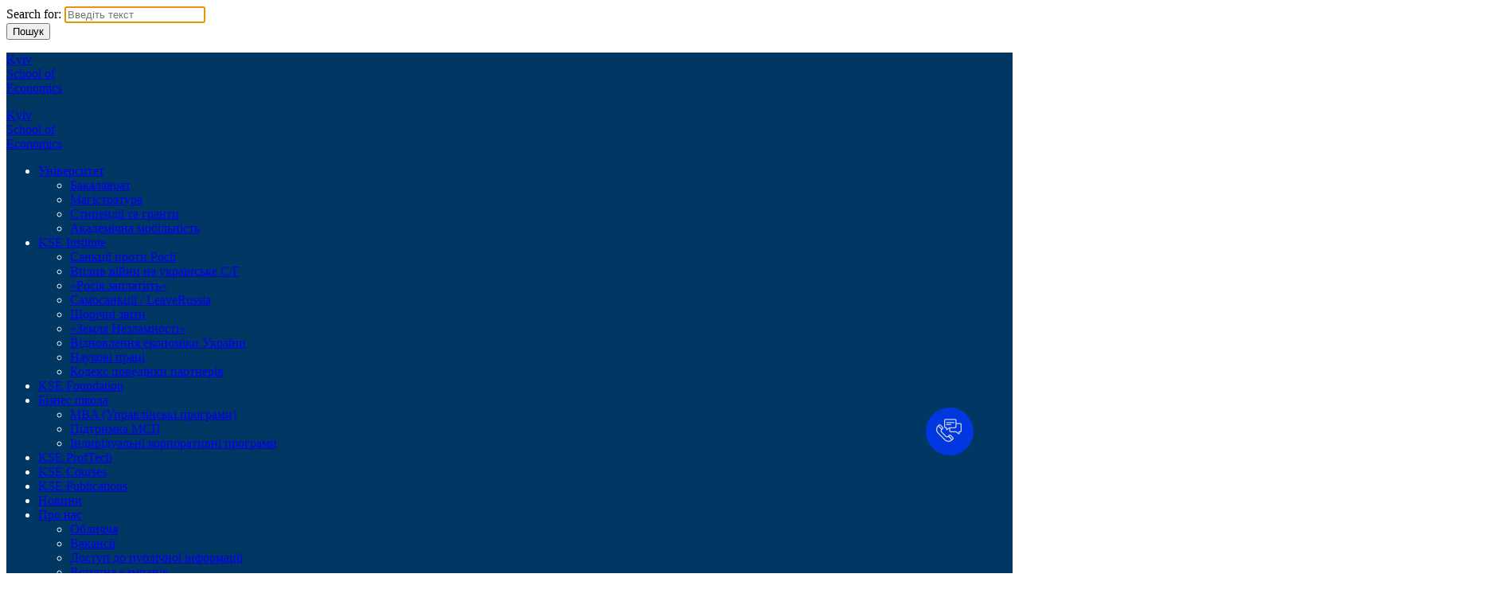

--- FILE ---
content_type: text/html; charset=UTF-8
request_url: https://kse.ua/ua/community/stories/kyiv-school-of-economics/
body_size: 15914
content:
<!DOCTYPE html>
<html lang="uk_UA">
<head>
    <!-- Google Tag Manager -->
    <script>(function(w,d,s,l,i){w[l]=w[l]||[];w[l].push({'gtm.start':
                new Date().getTime(),event:'gtm.js'});var f=d.getElementsByTagName(s)[0],
            j=d.createElement(s),dl=l!='dataLayer'?'&l='+l:'';j.async=true;j.src=
            'https://www.googletagmanager.com/gtm.js?id='+i+dl;f.parentNode.insertBefore(j,f);
        })(window,document,'script','dataLayer','GTM-56JDG32');</script>
    <!-- End Google Tag Manager -->
    <meta charset="UTF-8">
    <meta http-equiv="X-UA-Compatible" content="ie=">
    <meta name="viewport" content="width=device-width, initial-scale=1, minimum-scale=1">
    <link rel="apple-touch-icon" sizes="57x57" href="https://kse.ua/wp-content/themes/kse_theme/assets/build/img/favicon/apple-icon-57x57.png?v=3.2">
    <link rel="apple-touch-icon" sizes="60x60" href="https://kse.ua/wp-content/themes/kse_theme/assets/build/img/favicon/apple-icon-60x60.png?v=3.2">
    <link rel="apple-touch-icon" sizes="72x72" href="https://kse.ua/wp-content/themes/kse_theme/assets/build/img/favicon/apple-icon-72x72.png?v=3.2">
    <link rel="apple-touch-icon" sizes="76x76" href="https://kse.ua/wp-content/themes/kse_theme/assets/build/img/favicon/apple-icon-76x76.png?v=3.2">
    <link rel="apple-touch-icon" sizes="114x114" href="https://kse.ua/wp-content/themes/kse_theme/assets/build/img/favicon/apple-icon-114x114.png?v=3.2">
    <link rel="apple-touch-icon" sizes="120x120" href="https://kse.ua/wp-content/themes/kse_theme/assets/build/img/favicon/apple-icon-120x120.png?v=3.2">
    <link rel="apple-touch-icon" sizes="144x144" href="https://kse.ua/wp-content/themes/kse_theme/assets/build/img/favicon/apple-icon-144x144.png?v=3.2">
    <link rel="apple-touch-icon" sizes="152x152" href="https://kse.ua/wp-content/themes/kse_theme/assets/build/img/favicon/apple-icon-152x152.png?v=3.2">
    <link rel="apple-touch-icon" sizes="180x180" href="https://kse.ua/wp-content/themes/kse_theme/assets/build/img/favicon/apple-icon-180x180.png?v=3.2">
    <link rel="icon" type="image/png" sizes="192x192"  href="https://kse.ua/wp-content/themes/kse_theme/assets/build/img/favicon/android-icon-192x192.png?v=3.2">
    <link rel="icon" type="image/png" sizes="32x32" href="https://kse.ua/wp-content/themes/kse_theme/assets/build/img/favicon/favicon-32x32.png?v=3.2">
    <link rel="icon" type="image/png" sizes="96x96" href="https://kse.ua/wp-content/themes/kse_theme/assets/build/img/favicon/favicon-96x96.png?v=3.2">
    <link rel="icon" type="image/png" sizes="16x16" href="https://kse.ua/wp-content/themes/kse_theme/assets/build/img/favicon/favicon-16x16.png?v=3.2">
    <link rel="manifest" href="https://kse.ua/wp-content/themes/kse_theme/assets/build/img/favicon/manifest.json">
    <meta name="msapplication-TileColor" content="#ffffff">
    <meta name="msapplication-TileImage" content="/ms-icon-144x144.png">
    <meta name="theme-color" content="#ffffff">
    <meta name="theme-color" content="#000">
    <link rel="shortcut icon" href="/favicon.ico?v=3.1" type="image/x-icon">
    <link rel="icon" href="/favicon.ico?v=3.1" type="image/x-icon">
    <link rel='stylesheet' href='https://kse.ua/wp-content/themes/kse_theme/assets/build/css/style.css?ver=1768928436' type='text/css' media='all' />


    <meta name='robots' content='index, follow, max-image-preview:large, max-snippet:-1, max-video-preview:-1' />
<link rel="alternate" hreflang="en" href="https://kse.ua/community/stories/kyiv-school-of-economics/" />
<link rel="alternate" hreflang="uk" href="https://kse.ua/ua/community/stories/kyiv-school-of-economics/" />

	<!-- This site is optimized with the Yoast SEO plugin v23.6 - https://yoast.com/wordpress/plugins/seo/ -->
	<title>Київська школа економіки. Про нас - Kyiv School of Economics</title>
	<link rel="canonical" href="https://kse.ua/ua/community/stories/kyiv-school-of-economics/" />
	<meta property="og:locale" content="uk_UA" />
	<meta property="og:type" content="article" />
	<meta property="og:title" content="Київська школа економіки. Про нас - Kyiv School of Economics" />
	<meta property="og:url" content="https://kse.ua/ua/community/stories/kyiv-school-of-economics/" />
	<meta property="og:site_name" content="Kyiv School of Economics" />
	<meta property="article:modified_time" content="2022-11-09T16:34:08+00:00" />
	<meta property="og:image" content="https://kse.ua/wp-content/uploads/2020/06/1920x960_noviy-dim-7.png" />
	<meta property="og:image:width" content="1920" />
	<meta property="og:image:height" content="582" />
	<meta property="og:image:type" content="image/png" />
	<meta name="twitter:card" content="summary_large_image" />
	<meta name="twitter:label1" content="Est. reading time" />
	<meta name="twitter:data1" content="2 minutes" />
	<script type="application/ld+json" class="yoast-schema-graph">{"@context":"https://schema.org","@graph":[{"@type":"WebPage","@id":"https://kse.ua/ua/community/stories/kyiv-school-of-economics/","url":"https://kse.ua/ua/community/stories/kyiv-school-of-economics/","name":"Київська школа економіки. Про нас - Kyiv School of Economics","isPartOf":{"@id":"https://kse.ua/ua/#website"},"primaryImageOfPage":{"@id":"https://kse.ua/ua/community/stories/kyiv-school-of-economics/#primaryimage"},"image":{"@id":"https://kse.ua/ua/community/stories/kyiv-school-of-economics/#primaryimage"},"thumbnailUrl":"https://kse.ua/wp-content/uploads/2020/06/1920x960_noviy-dim-7.png","datePublished":"2018-10-19T12:26:06+00:00","dateModified":"2022-11-09T16:34:08+00:00","breadcrumb":{"@id":"https://kse.ua/ua/community/stories/kyiv-school-of-economics/#breadcrumb"},"inLanguage":"uk-UA","potentialAction":[{"@type":"ReadAction","target":["https://kse.ua/ua/community/stories/kyiv-school-of-economics/"]}]},{"@type":"ImageObject","inLanguage":"uk-UA","@id":"https://kse.ua/ua/community/stories/kyiv-school-of-economics/#primaryimage","url":"https://kse.ua/wp-content/uploads/2020/06/1920x960_noviy-dim-7.png","contentUrl":"https://kse.ua/wp-content/uploads/2020/06/1920x960_noviy-dim-7.png","width":1920,"height":582},{"@type":"BreadcrumbList","@id":"https://kse.ua/ua/community/stories/kyiv-school-of-economics/#breadcrumb","itemListElement":[{"@type":"ListItem","position":1,"name":"Home","item":"https://kse.ua/ua/"},{"@type":"ListItem","position":2,"name":"Київська школа економіки. Про нас"}]},{"@type":"WebSite","@id":"https://kse.ua/ua/#website","url":"https://kse.ua/ua/","name":"Kyiv School of Economics","description":"","publisher":{"@id":"https://kse.ua/ua/#organization"},"potentialAction":[{"@type":"SearchAction","target":{"@type":"EntryPoint","urlTemplate":"https://kse.ua/ua/?s={search_term_string}"},"query-input":{"@type":"PropertyValueSpecification","valueRequired":true,"valueName":"search_term_string"}}],"inLanguage":"uk-UA"},{"@type":"Organization","@id":"https://kse.ua/ua/#organization","name":"Kyiv School of Economics","url":"https://kse.ua/ua/","logo":{"@type":"ImageObject","inLanguage":"uk-UA","@id":"https://kse.ua/ua/#/schema/logo/image/","url":"https://kse.ua/wp-content/uploads/2018/12/cropped-KSE_logo-1.png","contentUrl":"https://kse.ua/wp-content/uploads/2018/12/cropped-KSE_logo-1.png","width":48,"height":48,"caption":"Kyiv School of Economics"},"image":{"@id":"https://kse.ua/ua/#/schema/logo/image/"}}]}</script>
	<!-- / Yoast SEO plugin. -->


<link rel='dns-prefetch' href='//www.googletagmanager.com' />
<script type="text/javascript">
/* <![CDATA[ */
window._wpemojiSettings = {"baseUrl":"https:\/\/s.w.org\/images\/core\/emoji\/15.0.3\/72x72\/","ext":".png","svgUrl":"https:\/\/s.w.org\/images\/core\/emoji\/15.0.3\/svg\/","svgExt":".svg","source":{"concatemoji":"https:\/\/kse.ua\/wp-includes\/js\/wp-emoji-release.min.js?ver=6.6.4"}};
/*! This file is auto-generated */
!function(i,n){var o,s,e;function c(e){try{var t={supportTests:e,timestamp:(new Date).valueOf()};sessionStorage.setItem(o,JSON.stringify(t))}catch(e){}}function p(e,t,n){e.clearRect(0,0,e.canvas.width,e.canvas.height),e.fillText(t,0,0);var t=new Uint32Array(e.getImageData(0,0,e.canvas.width,e.canvas.height).data),r=(e.clearRect(0,0,e.canvas.width,e.canvas.height),e.fillText(n,0,0),new Uint32Array(e.getImageData(0,0,e.canvas.width,e.canvas.height).data));return t.every(function(e,t){return e===r[t]})}function u(e,t,n){switch(t){case"flag":return n(e,"\ud83c\udff3\ufe0f\u200d\u26a7\ufe0f","\ud83c\udff3\ufe0f\u200b\u26a7\ufe0f")?!1:!n(e,"\ud83c\uddfa\ud83c\uddf3","\ud83c\uddfa\u200b\ud83c\uddf3")&&!n(e,"\ud83c\udff4\udb40\udc67\udb40\udc62\udb40\udc65\udb40\udc6e\udb40\udc67\udb40\udc7f","\ud83c\udff4\u200b\udb40\udc67\u200b\udb40\udc62\u200b\udb40\udc65\u200b\udb40\udc6e\u200b\udb40\udc67\u200b\udb40\udc7f");case"emoji":return!n(e,"\ud83d\udc26\u200d\u2b1b","\ud83d\udc26\u200b\u2b1b")}return!1}function f(e,t,n){var r="undefined"!=typeof WorkerGlobalScope&&self instanceof WorkerGlobalScope?new OffscreenCanvas(300,150):i.createElement("canvas"),a=r.getContext("2d",{willReadFrequently:!0}),o=(a.textBaseline="top",a.font="600 32px Arial",{});return e.forEach(function(e){o[e]=t(a,e,n)}),o}function t(e){var t=i.createElement("script");t.src=e,t.defer=!0,i.head.appendChild(t)}"undefined"!=typeof Promise&&(o="wpEmojiSettingsSupports",s=["flag","emoji"],n.supports={everything:!0,everythingExceptFlag:!0},e=new Promise(function(e){i.addEventListener("DOMContentLoaded",e,{once:!0})}),new Promise(function(t){var n=function(){try{var e=JSON.parse(sessionStorage.getItem(o));if("object"==typeof e&&"number"==typeof e.timestamp&&(new Date).valueOf()<e.timestamp+604800&&"object"==typeof e.supportTests)return e.supportTests}catch(e){}return null}();if(!n){if("undefined"!=typeof Worker&&"undefined"!=typeof OffscreenCanvas&&"undefined"!=typeof URL&&URL.createObjectURL&&"undefined"!=typeof Blob)try{var e="postMessage("+f.toString()+"("+[JSON.stringify(s),u.toString(),p.toString()].join(",")+"));",r=new Blob([e],{type:"text/javascript"}),a=new Worker(URL.createObjectURL(r),{name:"wpTestEmojiSupports"});return void(a.onmessage=function(e){c(n=e.data),a.terminate(),t(n)})}catch(e){}c(n=f(s,u,p))}t(n)}).then(function(e){for(var t in e)n.supports[t]=e[t],n.supports.everything=n.supports.everything&&n.supports[t],"flag"!==t&&(n.supports.everythingExceptFlag=n.supports.everythingExceptFlag&&n.supports[t]);n.supports.everythingExceptFlag=n.supports.everythingExceptFlag&&!n.supports.flag,n.DOMReady=!1,n.readyCallback=function(){n.DOMReady=!0}}).then(function(){return e}).then(function(){var e;n.supports.everything||(n.readyCallback(),(e=n.source||{}).concatemoji?t(e.concatemoji):e.wpemoji&&e.twemoji&&(t(e.twemoji),t(e.wpemoji)))}))}((window,document),window._wpemojiSettings);
/* ]]> */
</script>
<style id='wp-emoji-styles-inline-css' type='text/css'>

	img.wp-smiley, img.emoji {
		display: inline !important;
		border: none !important;
		box-shadow: none !important;
		height: 1em !important;
		width: 1em !important;
		margin: 0 0.07em !important;
		vertical-align: -0.1em !important;
		background: none !important;
		padding: 0 !important;
	}
</style>
<link rel='stylesheet' id='wp-block-library-css' href='https://kse.ua/wp-includes/css/dist/block-library/style.min.css?ver=6.6.4' type='text/css' media='all' />
<style id='classic-theme-styles-inline-css' type='text/css'>
/*! This file is auto-generated */
.wp-block-button__link{color:#fff;background-color:#32373c;border-radius:9999px;box-shadow:none;text-decoration:none;padding:calc(.667em + 2px) calc(1.333em + 2px);font-size:1.125em}.wp-block-file__button{background:#32373c;color:#fff;text-decoration:none}
</style>
<style id='global-styles-inline-css' type='text/css'>
:root{--wp--preset--aspect-ratio--square: 1;--wp--preset--aspect-ratio--4-3: 4/3;--wp--preset--aspect-ratio--3-4: 3/4;--wp--preset--aspect-ratio--3-2: 3/2;--wp--preset--aspect-ratio--2-3: 2/3;--wp--preset--aspect-ratio--16-9: 16/9;--wp--preset--aspect-ratio--9-16: 9/16;--wp--preset--color--black: #000000;--wp--preset--color--cyan-bluish-gray: #abb8c3;--wp--preset--color--white: #ffffff;--wp--preset--color--pale-pink: #f78da7;--wp--preset--color--vivid-red: #cf2e2e;--wp--preset--color--luminous-vivid-orange: #ff6900;--wp--preset--color--luminous-vivid-amber: #fcb900;--wp--preset--color--light-green-cyan: #7bdcb5;--wp--preset--color--vivid-green-cyan: #00d084;--wp--preset--color--pale-cyan-blue: #8ed1fc;--wp--preset--color--vivid-cyan-blue: #0693e3;--wp--preset--color--vivid-purple: #9b51e0;--wp--preset--gradient--vivid-cyan-blue-to-vivid-purple: linear-gradient(135deg,rgba(6,147,227,1) 0%,rgb(155,81,224) 100%);--wp--preset--gradient--light-green-cyan-to-vivid-green-cyan: linear-gradient(135deg,rgb(122,220,180) 0%,rgb(0,208,130) 100%);--wp--preset--gradient--luminous-vivid-amber-to-luminous-vivid-orange: linear-gradient(135deg,rgba(252,185,0,1) 0%,rgba(255,105,0,1) 100%);--wp--preset--gradient--luminous-vivid-orange-to-vivid-red: linear-gradient(135deg,rgba(255,105,0,1) 0%,rgb(207,46,46) 100%);--wp--preset--gradient--very-light-gray-to-cyan-bluish-gray: linear-gradient(135deg,rgb(238,238,238) 0%,rgb(169,184,195) 100%);--wp--preset--gradient--cool-to-warm-spectrum: linear-gradient(135deg,rgb(74,234,220) 0%,rgb(151,120,209) 20%,rgb(207,42,186) 40%,rgb(238,44,130) 60%,rgb(251,105,98) 80%,rgb(254,248,76) 100%);--wp--preset--gradient--blush-light-purple: linear-gradient(135deg,rgb(255,206,236) 0%,rgb(152,150,240) 100%);--wp--preset--gradient--blush-bordeaux: linear-gradient(135deg,rgb(254,205,165) 0%,rgb(254,45,45) 50%,rgb(107,0,62) 100%);--wp--preset--gradient--luminous-dusk: linear-gradient(135deg,rgb(255,203,112) 0%,rgb(199,81,192) 50%,rgb(65,88,208) 100%);--wp--preset--gradient--pale-ocean: linear-gradient(135deg,rgb(255,245,203) 0%,rgb(182,227,212) 50%,rgb(51,167,181) 100%);--wp--preset--gradient--electric-grass: linear-gradient(135deg,rgb(202,248,128) 0%,rgb(113,206,126) 100%);--wp--preset--gradient--midnight: linear-gradient(135deg,rgb(2,3,129) 0%,rgb(40,116,252) 100%);--wp--preset--font-size--small: 13px;--wp--preset--font-size--medium: 20px;--wp--preset--font-size--large: 36px;--wp--preset--font-size--x-large: 42px;--wp--preset--spacing--20: 0.44rem;--wp--preset--spacing--30: 0.67rem;--wp--preset--spacing--40: 1rem;--wp--preset--spacing--50: 1.5rem;--wp--preset--spacing--60: 2.25rem;--wp--preset--spacing--70: 3.38rem;--wp--preset--spacing--80: 5.06rem;--wp--preset--shadow--natural: 6px 6px 9px rgba(0, 0, 0, 0.2);--wp--preset--shadow--deep: 12px 12px 50px rgba(0, 0, 0, 0.4);--wp--preset--shadow--sharp: 6px 6px 0px rgba(0, 0, 0, 0.2);--wp--preset--shadow--outlined: 6px 6px 0px -3px rgba(255, 255, 255, 1), 6px 6px rgba(0, 0, 0, 1);--wp--preset--shadow--crisp: 6px 6px 0px rgba(0, 0, 0, 1);}:where(.is-layout-flex){gap: 0.5em;}:where(.is-layout-grid){gap: 0.5em;}body .is-layout-flex{display: flex;}.is-layout-flex{flex-wrap: wrap;align-items: center;}.is-layout-flex > :is(*, div){margin: 0;}body .is-layout-grid{display: grid;}.is-layout-grid > :is(*, div){margin: 0;}:where(.wp-block-columns.is-layout-flex){gap: 2em;}:where(.wp-block-columns.is-layout-grid){gap: 2em;}:where(.wp-block-post-template.is-layout-flex){gap: 1.25em;}:where(.wp-block-post-template.is-layout-grid){gap: 1.25em;}.has-black-color{color: var(--wp--preset--color--black) !important;}.has-cyan-bluish-gray-color{color: var(--wp--preset--color--cyan-bluish-gray) !important;}.has-white-color{color: var(--wp--preset--color--white) !important;}.has-pale-pink-color{color: var(--wp--preset--color--pale-pink) !important;}.has-vivid-red-color{color: var(--wp--preset--color--vivid-red) !important;}.has-luminous-vivid-orange-color{color: var(--wp--preset--color--luminous-vivid-orange) !important;}.has-luminous-vivid-amber-color{color: var(--wp--preset--color--luminous-vivid-amber) !important;}.has-light-green-cyan-color{color: var(--wp--preset--color--light-green-cyan) !important;}.has-vivid-green-cyan-color{color: var(--wp--preset--color--vivid-green-cyan) !important;}.has-pale-cyan-blue-color{color: var(--wp--preset--color--pale-cyan-blue) !important;}.has-vivid-cyan-blue-color{color: var(--wp--preset--color--vivid-cyan-blue) !important;}.has-vivid-purple-color{color: var(--wp--preset--color--vivid-purple) !important;}.has-black-background-color{background-color: var(--wp--preset--color--black) !important;}.has-cyan-bluish-gray-background-color{background-color: var(--wp--preset--color--cyan-bluish-gray) !important;}.has-white-background-color{background-color: var(--wp--preset--color--white) !important;}.has-pale-pink-background-color{background-color: var(--wp--preset--color--pale-pink) !important;}.has-vivid-red-background-color{background-color: var(--wp--preset--color--vivid-red) !important;}.has-luminous-vivid-orange-background-color{background-color: var(--wp--preset--color--luminous-vivid-orange) !important;}.has-luminous-vivid-amber-background-color{background-color: var(--wp--preset--color--luminous-vivid-amber) !important;}.has-light-green-cyan-background-color{background-color: var(--wp--preset--color--light-green-cyan) !important;}.has-vivid-green-cyan-background-color{background-color: var(--wp--preset--color--vivid-green-cyan) !important;}.has-pale-cyan-blue-background-color{background-color: var(--wp--preset--color--pale-cyan-blue) !important;}.has-vivid-cyan-blue-background-color{background-color: var(--wp--preset--color--vivid-cyan-blue) !important;}.has-vivid-purple-background-color{background-color: var(--wp--preset--color--vivid-purple) !important;}.has-black-border-color{border-color: var(--wp--preset--color--black) !important;}.has-cyan-bluish-gray-border-color{border-color: var(--wp--preset--color--cyan-bluish-gray) !important;}.has-white-border-color{border-color: var(--wp--preset--color--white) !important;}.has-pale-pink-border-color{border-color: var(--wp--preset--color--pale-pink) !important;}.has-vivid-red-border-color{border-color: var(--wp--preset--color--vivid-red) !important;}.has-luminous-vivid-orange-border-color{border-color: var(--wp--preset--color--luminous-vivid-orange) !important;}.has-luminous-vivid-amber-border-color{border-color: var(--wp--preset--color--luminous-vivid-amber) !important;}.has-light-green-cyan-border-color{border-color: var(--wp--preset--color--light-green-cyan) !important;}.has-vivid-green-cyan-border-color{border-color: var(--wp--preset--color--vivid-green-cyan) !important;}.has-pale-cyan-blue-border-color{border-color: var(--wp--preset--color--pale-cyan-blue) !important;}.has-vivid-cyan-blue-border-color{border-color: var(--wp--preset--color--vivid-cyan-blue) !important;}.has-vivid-purple-border-color{border-color: var(--wp--preset--color--vivid-purple) !important;}.has-vivid-cyan-blue-to-vivid-purple-gradient-background{background: var(--wp--preset--gradient--vivid-cyan-blue-to-vivid-purple) !important;}.has-light-green-cyan-to-vivid-green-cyan-gradient-background{background: var(--wp--preset--gradient--light-green-cyan-to-vivid-green-cyan) !important;}.has-luminous-vivid-amber-to-luminous-vivid-orange-gradient-background{background: var(--wp--preset--gradient--luminous-vivid-amber-to-luminous-vivid-orange) !important;}.has-luminous-vivid-orange-to-vivid-red-gradient-background{background: var(--wp--preset--gradient--luminous-vivid-orange-to-vivid-red) !important;}.has-very-light-gray-to-cyan-bluish-gray-gradient-background{background: var(--wp--preset--gradient--very-light-gray-to-cyan-bluish-gray) !important;}.has-cool-to-warm-spectrum-gradient-background{background: var(--wp--preset--gradient--cool-to-warm-spectrum) !important;}.has-blush-light-purple-gradient-background{background: var(--wp--preset--gradient--blush-light-purple) !important;}.has-blush-bordeaux-gradient-background{background: var(--wp--preset--gradient--blush-bordeaux) !important;}.has-luminous-dusk-gradient-background{background: var(--wp--preset--gradient--luminous-dusk) !important;}.has-pale-ocean-gradient-background{background: var(--wp--preset--gradient--pale-ocean) !important;}.has-electric-grass-gradient-background{background: var(--wp--preset--gradient--electric-grass) !important;}.has-midnight-gradient-background{background: var(--wp--preset--gradient--midnight) !important;}.has-small-font-size{font-size: var(--wp--preset--font-size--small) !important;}.has-medium-font-size{font-size: var(--wp--preset--font-size--medium) !important;}.has-large-font-size{font-size: var(--wp--preset--font-size--large) !important;}.has-x-large-font-size{font-size: var(--wp--preset--font-size--x-large) !important;}
:where(.wp-block-post-template.is-layout-flex){gap: 1.25em;}:where(.wp-block-post-template.is-layout-grid){gap: 1.25em;}
:where(.wp-block-columns.is-layout-flex){gap: 2em;}:where(.wp-block-columns.is-layout-grid){gap: 2em;}
:root :where(.wp-block-pullquote){font-size: 1.5em;line-height: 1.6;}
</style>
<link rel='stylesheet' id='contact-form-7-css' href='https://kse.ua/wp-content/plugins/contact-form-7/includes/css/styles.css?ver=5.1.1' type='text/css' media='all' />
<link rel='stylesheet' id='wpml-menu-item-0-css' href='//kse.ua/wp-content/plugins/sitepress-multilingual-cms-master/templates/language-switchers/menu-item/style.css?ver=1' type='text/css' media='all' />
<link rel='stylesheet' id='wpml-cms-nav-css-css' href='https://kse.ua/wp-content/plugins/wpml-cms-nav-master/res/css/navigation.css?ver=1.4.23' type='text/css' media='all' />
<link rel='stylesheet' id='cms-navigation-style-base-css' href='https://kse.ua/wp-content/plugins/wpml-cms-nav-master/res/css/cms-navigation-base.css?ver=1.4.23' type='text/css' media='screen' />
<link rel='stylesheet' id='cms-navigation-style-css' href='https://kse.ua/wp-content/plugins/wpml-cms-nav-master/res/css/cms-navigation.css?ver=1.4.23' type='text/css' media='screen' />
<link rel='stylesheet' id='kse-style-css' href='https://kse.ua/wp-content/themes/kse_theme/style.css?ver=6.6.4' type='text/css' media='all' />
<link rel='stylesheet' id='js_composer_front-css' href='https://kse.ua/wp-content/plugins/js_composer/assets/css/js_composer.min.css?ver=5.4.7' type='text/css' media='all' />
<script type="text/javascript" src="https://kse.ua/wp-includes/js/jquery/jquery.min.js?ver=3.7.1" id="jquery-core-js"></script>
<script type="text/javascript" src="https://kse.ua/wp-includes/js/jquery/jquery-migrate.min.js?ver=3.4.1" id="jquery-migrate-js"></script>
<script type="text/javascript" src="https://kse.ua/wp-content/themes/kse_theme/assets/build/js/vendor.js?v1_5_5&amp;ver=6.6.4" id="vendor-js"></script>
<script type="text/javascript" id="scripts-js-extra">
/* <![CDATA[ */
var date_ajax = {"url":"https:\/\/kse.ua\/wp-admin\/admin-ajax.php","nonce":"86f5b10dec"};
var currentLanguage = "ua";
var date_ajax_liqpay = {"url":"https:\/\/kse.ua\/wp-admin\/admin-ajax.php"};
/* ]]> */
</script>
<script type="text/javascript" src="https://kse.ua/wp-content/themes/kse_theme/assets/src/js/scripts.js?v1_8_5&amp;ver=6.6.4" id="scripts-js"></script>
<script type="text/javascript" id="main2-js-extra">
/* <![CDATA[ */
var search_ajax = {"url":"https:\/\/kse.ua\/wp-admin\/admin-ajax.php","nonce":"b4099095e4"};
/* ]]> */
</script>
<script type="text/javascript" src="https://kse.ua/wp-content/themes/kse_theme/assets/build/js/main2.js?ver=6.6.4" id="main2-js"></script>

<!-- Google tag (gtag.js) snippet added by Site Kit -->

<!-- Google Analytics snippet added by Site Kit -->
<script type="text/javascript" src="https://www.googletagmanager.com/gtag/js?id=GT-PH3W77D" id="google_gtagjs-js" async></script>
<script type="text/javascript" id="google_gtagjs-js-after">
/* <![CDATA[ */
window.dataLayer = window.dataLayer || [];function gtag(){dataLayer.push(arguments);}
gtag("set","linker",{"domains":["kse.ua"]});
gtag("js", new Date());
gtag("set", "developer_id.dZTNiMT", true);
gtag("config", "GT-PH3W77D");
 window._googlesitekit = window._googlesitekit || {}; window._googlesitekit.throttledEvents = []; window._googlesitekit.gtagEvent = (name, data) => { var key = JSON.stringify( { name, data } ); if ( !! window._googlesitekit.throttledEvents[ key ] ) { return; } window._googlesitekit.throttledEvents[ key ] = true; setTimeout( () => { delete window._googlesitekit.throttledEvents[ key ]; }, 5 ); gtag( "event", name, { ...data, event_source: "site-kit" } ); } 
/* ]]> */
</script>

<!-- End Google tag (gtag.js) snippet added by Site Kit -->
<script type="text/javascript" src="https://js.stripe.com/v3/?ver=6.6.4" id="npe-stripe-js-js"></script>
<link rel="https://api.w.org/" href="https://kse.ua/wp-json/" /><link rel="EditURI" type="application/rsd+xml" title="RSD" href="https://kse.ua/xmlrpc.php?rsd" />
<meta name="generator" content="WordPress 6.6.4" />
<link rel='shortlink' href='https://kse.ua/ua/?p=3194' />
<link rel="alternate" title="oEmbed (JSON)" type="application/json+oembed" href="https://kse.ua/wp-json/oembed/1.0/embed?url=https%3A%2F%2Fkse.ua%2Fua%2Fcommunity%2Fstories%2Fkyiv-school-of-economics%2F" />
<link rel="alternate" title="oEmbed (XML)" type="text/xml+oembed" href="https://kse.ua/wp-json/oembed/1.0/embed?url=https%3A%2F%2Fkse.ua%2Fua%2Fcommunity%2Fstories%2Fkyiv-school-of-economics%2F&#038;format=xml" />
<meta name="generator" content="WPML ver:4.0.3 stt:1,65;" />
<meta name="generator" content="Site Kit by Google 1.139.0" />
<!-- Facebook Pixel Code -->
<script type='text/javascript'>
!function(f,b,e,v,n,t,s){if(f.fbq)return;n=f.fbq=function(){n.callMethod?
n.callMethod.apply(n,arguments):n.queue.push(arguments)};if(!f._fbq)f._fbq=n;
n.push=n;n.loaded=!0;n.version='2.0';n.queue=[];t=b.createElement(e);t.async=!0;
t.src=v;s=b.getElementsByTagName(e)[0];s.parentNode.insertBefore(t,s)}(window,
document,'script','https://connect.facebook.net/en_US/fbevents.js');
</script>
<!-- End Facebook Pixel Code -->
<script type='text/javascript'>
  fbq('init', '965300310499798', {}, {
    "agent": "wordpress-6.6.4-3.0.4"
});
</script><script type='text/javascript'>
  fbq('track', 'PageView', []);
</script>
<!-- Facebook Pixel Code -->
<noscript>
<img height="1" width="1" style="display:none" alt="fbpx"
src="https://www.facebook.com/tr?id=965300310499798&ev=PageView&noscript=1" />
</noscript>
<!-- End Facebook Pixel Code -->
<style type="text/css">.recentcomments a{display:inline !important;padding:0 !important;margin:0 !important;}</style><meta name="generator" content="Powered by WPBakery Page Builder - drag and drop page builder for WordPress."/>
<!--[if lte IE 9]><link rel="stylesheet" type="text/css" href="https://kse.ua/wp-content/plugins/js_composer/assets/css/vc_lte_ie9.min.css" media="screen"><![endif]-->
<!-- Google Tag Manager snippet added by Site Kit -->
<script type="text/javascript">
/* <![CDATA[ */

			( function( w, d, s, l, i ) {
				w[l] = w[l] || [];
				w[l].push( {'gtm.start': new Date().getTime(), event: 'gtm.js'} );
				var f = d.getElementsByTagName( s )[0],
					j = d.createElement( s ), dl = l != 'dataLayer' ? '&l=' + l : '';
				j.async = true;
				j.src = 'https://www.googletagmanager.com/gtm.js?id=' + i + dl;
				f.parentNode.insertBefore( j, f );
			} )( window, document, 'script', 'dataLayer', 'GTM-PKQ98R9' );
			
/* ]]> */
</script>

<!-- End Google Tag Manager snippet added by Site Kit -->
<link rel="icon" href="https://kse.ua/wp-content/uploads/2018/12/cropped-KSE_logo-32x32.png" sizes="32x32" />
<link rel="icon" href="https://kse.ua/wp-content/uploads/2018/12/cropped-KSE_logo-192x192.png" sizes="192x192" />
<link rel="apple-touch-icon" href="https://kse.ua/wp-content/uploads/2018/12/cropped-KSE_logo-180x180.png" />
<meta name="msapplication-TileImage" content="https://kse.ua/wp-content/uploads/2018/12/cropped-KSE_logo-270x270.png" />
		<style type="text/css" id="wp-custom-css">
			

.wrap-lang p {
	font-size:16px;
}

.wrap-breadcrumbs {
	display: none;
}
.home-wrap .header-nav {
    color: white;
}
.footer-block {
	vertical-align: top;
	max-width: none;
}
@media screen and (max-width: 583px) {
    .footer-wrap .wrapper-footer-contacts .footer-block {
        width: 175px;		</style>
		<style type="text/css" data-type="vc_shortcodes-custom-css">.vc_custom_1643294173098{background-color: #ffffff !important;}.vc_custom_1570625893710{padding-right: 10px !important;padding-left: 40px !important;}</style><noscript><style type="text/css"> .wpb_animate_when_almost_visible { opacity: 1; }</style></noscript><meta property="og:description" content="Київська школа економіки (KSE), заснована у 1996 році Консорціумом економічних досліджень та освіти, – це навчальний заклад світового рівня з відмінною репутацією як в Україні, так і за кордоном."/><meta itemprop="description" content="Київська школа економіки (KSE), заснована у 1996 році Консорціумом економічних досліджень та освіти, – це навчальний заклад світового рівня з відмінною репутацією як в Україні, так і за кордоном."/><meta name="twitter:description" content="Київська школа економіки (KSE), заснована у 1996 році Консорціумом економічних досліджень та освіти, – це навчальний заклад світового рівня з відмінною репутацією як в Україні, так і за кордоном."/><meta name="description" content="Київська школа економіки (KSE), заснована у 1996 році Консорціумом економічних досліджень та освіти, – це навчальний заклад світового рівня з відмінною репутацією як в Україні, так і за кордоном."/>
<!-- START - Open Graph for Facebook, Google+ and Twitter Card Tags 2.2.5 -->
 <!-- Facebook Open Graph -->
  <meta property="og:locale" content="uk_UA"/>
  <meta property="og:site_name" content="Kyiv School of Economics"/>
  <meta property="og:title" content="Київська школа економіки. Про нас"/>
  <meta property="og:url" content="https://kse.ua/ua/community/stories/kyiv-school-of-economics/"/>
  <meta property="og:type" content="article"/>
  <meta property="og:image" content="https://kse.ua/wp-content/uploads/2018/05/bg-main-page.png"/>
  <meta property="og:image:width" content="1240"/>
  <meta property="og:image:height" content="583"/>
  <meta property="article:publisher" content="https://www.facebook.com/KyivSchoolOfEconomics/"/>
  <meta property="fb:app_id" content="370405880466615"/>
 <!-- Google+ / Schema.org -->
  <meta itemprop="name" content="Київська школа економіки. Про нас"/>
  <meta itemprop="headline" content="Київська школа економіки. Про нас"/>
  <meta itemprop="image" content="https://kse.ua/wp-content/uploads/2018/05/bg-main-page.png"/>
  <meta itemprop="author" content="Red Carlos"/>
  <!--<meta itemprop="publisher" content="Kyiv School of Economics"/>--> <!-- To solve: The attribute publisher.itemtype has an invalid value -->
 <!-- Twitter Cards -->
  <meta name="twitter:title" content="Київська школа економіки. Про нас"/>
  <meta name="twitter:url" content="https://kse.ua/ua/community/stories/kyiv-school-of-economics/"/>
  <meta name="twitter:image" content="https://kse.ua/wp-content/uploads/2018/05/bg-main-page.png"/>
  <meta name="twitter:card" content="summary_large_image"/>
  <meta name="twitter:site" content="@KyivSchool"/>
 <!-- SEO -->
  <link rel="canonical" href="https://kse.ua/ua/community/stories/kyiv-school-of-economics/"/>
  <meta name="author" content="Red Carlos"/>
  <meta name="publisher" content="Kyiv School of Economics"/>
 <!-- Misc. tags -->
 <!-- is_singular -->
<!-- END - Open Graph for Facebook, Google+ and Twitter Card Tags 2.2.5 -->
	
</head>

<body class="kse-story-template-default single single-kse-story postid-3194 wp-custom-logo my-class wpb-js-composer js-comp-ver-5.4.7 vc_responsive" class="antialiased-mac">
<!-- Google Tag Manager (noscript) -->
<noscript><iframe src="https://www.googletagmanager.com/ns.html?id=GTM-56JDG32"
                  height="0" width="0" style="display:none;visibility:hidden"></iframe></noscript>
<!-- End Google Tag Manager (noscript) -->
<div class="search-menu">

    <form role="search" action="https://kse.ua/ua/" method="get" class="search-form">
        <div class="wrapper-search-field">
        <label>
            <span class="screen-reader-text">Search for:</span>
            <input type="search" class="search-field" autocomplete="off" autofocus
                   placeholder="Введіть текст"
                   value="" name="s"
                   title="Search for:" />
        </label>
            <div class="wrap-search-btn">
        <input type="submit" class="search-submit"
               value="Пошук" />
            </div>
        </div>
    </form>
    <div class="result-search">

    </div>
    <a class="search-close">
        <i class="icon-close"></i>
    </a>
</div>

<link rel="stylesheet" href="https://kse.ua/wp-content/themes/kse_theme/style_menu.css?ver=6" type="text/css" media="all" />

<div class="event-page-section header-page main-page-scroll block-eclipse with-image" style="background-image:url(https://kse.ua/wp-content/uploads/2020/06/1920x960_noviy-dim-7.png">

    <div class="main-header-blue">
        <div class="header-wrap scroll-menu fixed-header" style="color:#FFFFFF;  background-color: #003863">
            <div class="container">
                <div class="header-scroll-content">
                    <a href="https://kse.ua/ua/" class="header-logo">
                                                    <i class="icon-kse"></i>
                            <p>Kyiv <br />
School of <br />
Economics</p>
                                            </a>

                    <div class="sticky-wrap">
                        <div class="main-nav">
                            <a href="https://kse.ua/ua/" class="header-logo">
                                <i class="icon-kse"></i>
                                <p>Kyiv <br />
School of <br />
Economics</p>
                            </a>
                            <div class="menu-menuua-container"><ul id="menu" class="menu"><li id="menu-item-53840" class="menu-item menu-item-type-custom menu-item-object-custom menu-item-has-children menu-item-53840"><a href="https://university.kse.ua/?utm_source=kseua&#038;utm_medium=paid&#038;utm_campaign=website&#038;utm_content=organic">Університет</a>
<ul class="sub-menu">
	<li id="menu-item-57499" class="menu-item menu-item-type-custom menu-item-object-custom menu-item-57499"><a href="https://university.kse.ua/bakalavrat?utm_source=kseua&#038;utm_medium=paid&#038;utm_campaign=website&#038;utm_content=organic">Бакалаврат</a></li>
	<li id="menu-item-57500" class="menu-item menu-item-type-custom menu-item-object-custom menu-item-57500"><a href="https://university.kse.ua/magistratura?utm_source=kseua&#038;utm_medium=paid&#038;utm_campaign=website&#038;utm_content=organic">Магістратура</a></li>
	<li id="menu-item-57501" class="menu-item menu-item-type-custom menu-item-object-custom menu-item-57501"><a href="https://university.kse.ua/grants?utm_source=kseua&#038;utm_medium=paid&#038;utm_campaign=website&#038;utm_content=organic">Стипендії та гранти</a></li>
	<li id="menu-item-59272" class="menu-item menu-item-type-custom menu-item-object-custom menu-item-59272"><a href="https://university.kse.ua/mobility?utm_source=kseua&#038;utm_medium=paid&#038;utm_campaign=website&#038;utm_content=organic">Академічна мобільність</a></li>
</ul>
</li>
<li id="menu-item-38548" class="menu-item menu-item-type-custom menu-item-object-custom menu-item-has-children menu-item-38548"><a href="/ua/kse-department/kse-institute/">KSE Institute</a>
<ul class="sub-menu">
	<li id="menu-item-53711" class="menu-item menu-item-type-custom menu-item-object-custom menu-item-53711"><a href="https://kse.ua/ua/kse-institute-during-the-war/">Санкції проти Росії</a></li>
	<li id="menu-item-53712" class="menu-item menu-item-type-custom menu-item-object-custom menu-item-53712"><a href="https://kse.ua/ua/war-impacts-on-ukrainian-agriculture/">Вплив війни на українське С/Г</a></li>
	<li id="menu-item-53713" class="menu-item menu-item-type-custom menu-item-object-custom menu-item-53713"><a href="https://kse.ua/ua/russia-will-pay/">«Росія заплатить»</a></li>
	<li id="menu-item-53715" class="menu-item menu-item-type-custom menu-item-object-custom menu-item-53715"><a href="https://kse.ua/ua/samosanktsiyi-kse-institute/">Самосанкції / LeaveRussia</a></li>
	<li id="menu-item-54424" class="menu-item menu-item-type-custom menu-item-object-custom menu-item-54424"><a href="https://kse.ua/ua/shhorichni-zviti-kse-institute/">Щорічні звіти</a></li>
	<li id="menu-item-56915" class="menu-item menu-item-type-custom menu-item-object-custom menu-item-56915"><a href="https://kse.ua/ua/kse-research/proyekt-zemlya-nezlamnosti/">«Земля Незламності»</a></li>
	<li id="menu-item-58882" class="menu-item menu-item-type-custom menu-item-object-custom menu-item-58882"><a href="https://kse.ua/ua/vidnovlennya-ekonomiki-ukrayini/">Відновлення економіки України</a></li>
	<li id="menu-item-24707" class="menu-item menu-item-type-custom menu-item-object-custom menu-item-24707"><a href="/ua/doslidzhennya/#policyResearch">Наукові праці</a></li>
	<li id="menu-item-65400" class="menu-item menu-item-type-custom menu-item-object-custom menu-item-65400"><a href="https://docs.google.com/document/d/1uf7gWd9jTYqWKVR3vjKOuf1P7uIj44m1/edit">Кодекс поведінки партнерів</a></li>
</ul>
</li>
<li id="menu-item-41832" class="menu-item menu-item-type-custom menu-item-object-custom menu-item-41832"><a href="https://kse.ua/ua/we-save-lives/">KSE Foundation</a></li>
<li id="menu-item-54262" class="menu-item menu-item-type-custom menu-item-object-custom menu-item-has-children menu-item-54262"><a href="https://gbs.kse.ua/">Бізнес школа</a>
<ul class="sub-menu">
	<li id="menu-item-57365" class="menu-item menu-item-type-custom menu-item-object-custom menu-item-57365"><a href="https://mba.kse.ua/">MBA (Управлінські програми)</a></li>
	<li id="menu-item-57366" class="menu-item menu-item-type-custom menu-item-object-custom menu-item-57366"><a href="https://gbs.kse.ua/sme-support/">Підтримка МСП</a></li>
	<li id="menu-item-57367" class="menu-item menu-item-type-custom menu-item-object-custom menu-item-57367"><a href="https://kse.ua/ua/kse-gbs-corporate-program/">Індивідуальні корпоративні програми</a></li>
</ul>
</li>
<li id="menu-item-62815" class="menu-item menu-item-type-custom menu-item-object-custom menu-item-62815"><a href="https://proftech.kse.ua/">KSE ProfTech</a></li>
<li id="menu-item-62875" class="menu-item menu-item-type-custom menu-item-object-custom menu-item-62875"><a href="https://courses.kse.ua/">KSE Courses</a></li>
<li id="menu-item-60282" class="menu-item menu-item-type-custom menu-item-object-custom menu-item-60282"><a href="https://publications.kse.ua/">KSE Publications</a></li>
<li id="menu-item-24710" class="menu-item menu-item-type-custom menu-item-object-custom menu-item-24710"><a href="/ua/about-the-school/novyny/">Новини</a></li>
<li id="menu-item-51896" class="menu-item menu-item-type-custom menu-item-object-custom menu-item-has-children menu-item-51896"><a href="https://kse.ua/ua/about-the-school/">Про нас</a>
<ul class="sub-menu">
	<li id="menu-item-2374" class="menu-item menu-item-type-post_type menu-item-object-page menu-item-2374"><a href="https://kse.ua/ua/spilnota/">Обличчя</a></li>
	<li id="menu-item-25786" class="menu-item menu-item-type-custom menu-item-object-custom menu-item-25786"><a href="https://careers.kse.ua/?locale=uk">Вакансії</a></li>
	<li id="menu-item-46279" class="menu-item menu-item-type-custom menu-item-object-custom menu-item-46279"><a href="https://university.kse.ua/dokymenty">Доступ до публічної інформації</a></li>
	<li id="menu-item-46280" class="menu-item menu-item-type-custom menu-item-object-custom menu-item-46280"><a href="https://university.kse.ua/vstypna-kampaniya">Вступна кампанія</a></li>
</ul>
</li>
<li id="menu-item-22088" class="menu-item menu-item-type-post_type menu-item-object-page menu-item-has-children menu-item-22088"><a href="https://kse.ua/ua/pidtrymka/">Підтримка</a>
<ul class="sub-menu">
	<li id="menu-item-25793" class="menu-item menu-item-type-custom menu-item-object-custom menu-item-25793"><a href="/ua/pidtrymka/">Наші партнери</a></li>
</ul>
</li>
<li id="menu-item-wpml-ls-180-en" class="menu-item wpml-ls-slot-180 wpml-ls-item wpml-ls-item-en wpml-ls-menu-item wpml-ls-first-item wpml-ls-last-item menu-item-type-wpml_ls_menu_item menu-item-object-wpml_ls_menu_item menu-item-wpml-ls-180-en"><a href="https://kse.ua/community/stories/kyiv-school-of-economics/"><img class="wpml-ls-flag" src="https://kse.ua/wp-content/uploads/flags/flag_en.png" alt="en" title="EN"></a></li>
</ul></div>
                            <a class="close-btn">
                                <span></span>
                                <span></span>
                            </a>
                            <!--                        <a href="--><!--" class="wrap-lang">-->
                            <!--                            <button class="lang-btn" style="color:inherit">-->
                            <!--                                <p>-->
                            <!--</p>-->
                            <!--                            </button>-->
                            <!--                        </a>-->
                        </div>

                        <a class="icon-search"></a>
                        <a class="toggle-menu">
                            <span style="background-color:#FFFFFF"></span>
                            <span style="background-color:#FFFFFF"></span>
                            <span style="background-color:#FFFFFF"></span>
                        </a>
                        <!-- /.toggle menu -->
                    </div>
                </div>
            </div>
        </div>
        <div class="container">
            <div class="header-wrap" style="color:#FFFFFF">
                <a href="https://kse.ua/ua/" class="header-logo">
                                            <i class="icon-kse"></i>
                        <p>Kyiv <br />
School of <br />
Economics</p>
                                    </a>
                <div class="header-nav-blue">
                    <div class="main-nav">
                        <a href="https://kse.ua/ua/" class="header-logo">
                            <i class="icon-kse"></i>
                            <p>Kyiv <br />
School of <br />
Economics</p>
                        </a>
                        <div class="menu-menuua-container"><ul style="color:#FFFFFF "><li class="menu-item menu-item-type-custom menu-item-object-custom menu-item-has-children menu-item-53840"><a href="https://university.kse.ua/?utm_source=kseua&#038;utm_medium=paid&#038;utm_campaign=website&#038;utm_content=organic">Університет</a>
<ul class="sub-menu">
	<li class="menu-item menu-item-type-custom menu-item-object-custom menu-item-57499"><a href="https://university.kse.ua/bakalavrat?utm_source=kseua&#038;utm_medium=paid&#038;utm_campaign=website&#038;utm_content=organic">Бакалаврат</a></li>
	<li class="menu-item menu-item-type-custom menu-item-object-custom menu-item-57500"><a href="https://university.kse.ua/magistratura?utm_source=kseua&#038;utm_medium=paid&#038;utm_campaign=website&#038;utm_content=organic">Магістратура</a></li>
	<li class="menu-item menu-item-type-custom menu-item-object-custom menu-item-57501"><a href="https://university.kse.ua/grants?utm_source=kseua&#038;utm_medium=paid&#038;utm_campaign=website&#038;utm_content=organic">Стипендії та гранти</a></li>
	<li class="menu-item menu-item-type-custom menu-item-object-custom menu-item-59272"><a href="https://university.kse.ua/mobility?utm_source=kseua&#038;utm_medium=paid&#038;utm_campaign=website&#038;utm_content=organic">Академічна мобільність</a></li>
</ul>
</li>
<li class="menu-item menu-item-type-custom menu-item-object-custom menu-item-has-children menu-item-38548"><a href="/ua/kse-department/kse-institute/">KSE Institute</a>
<ul class="sub-menu">
	<li class="menu-item menu-item-type-custom menu-item-object-custom menu-item-53711"><a href="https://kse.ua/ua/kse-institute-during-the-war/">Санкції проти Росії</a></li>
	<li class="menu-item menu-item-type-custom menu-item-object-custom menu-item-53712"><a href="https://kse.ua/ua/war-impacts-on-ukrainian-agriculture/">Вплив війни на українське С/Г</a></li>
	<li class="menu-item menu-item-type-custom menu-item-object-custom menu-item-53713"><a href="https://kse.ua/ua/russia-will-pay/">«Росія заплатить»</a></li>
	<li class="menu-item menu-item-type-custom menu-item-object-custom menu-item-53715"><a href="https://kse.ua/ua/samosanktsiyi-kse-institute/">Самосанкції / LeaveRussia</a></li>
	<li class="menu-item menu-item-type-custom menu-item-object-custom menu-item-54424"><a href="https://kse.ua/ua/shhorichni-zviti-kse-institute/">Щорічні звіти</a></li>
	<li class="menu-item menu-item-type-custom menu-item-object-custom menu-item-56915"><a href="https://kse.ua/ua/kse-research/proyekt-zemlya-nezlamnosti/">«Земля Незламності»</a></li>
	<li class="menu-item menu-item-type-custom menu-item-object-custom menu-item-58882"><a href="https://kse.ua/ua/vidnovlennya-ekonomiki-ukrayini/">Відновлення економіки України</a></li>
	<li class="menu-item menu-item-type-custom menu-item-object-custom menu-item-24707"><a href="/ua/doslidzhennya/#policyResearch">Наукові праці</a></li>
	<li class="menu-item menu-item-type-custom menu-item-object-custom menu-item-65400"><a href="https://docs.google.com/document/d/1uf7gWd9jTYqWKVR3vjKOuf1P7uIj44m1/edit">Кодекс поведінки партнерів</a></li>
</ul>
</li>
<li class="menu-item menu-item-type-custom menu-item-object-custom menu-item-41832"><a href="https://kse.ua/ua/we-save-lives/">KSE Foundation</a></li>
<li class="menu-item menu-item-type-custom menu-item-object-custom menu-item-has-children menu-item-54262"><a href="https://gbs.kse.ua/">Бізнес школа</a>
<ul class="sub-menu">
	<li class="menu-item menu-item-type-custom menu-item-object-custom menu-item-57365"><a href="https://mba.kse.ua/">MBA (Управлінські програми)</a></li>
	<li class="menu-item menu-item-type-custom menu-item-object-custom menu-item-57366"><a href="https://gbs.kse.ua/sme-support/">Підтримка МСП</a></li>
	<li class="menu-item menu-item-type-custom menu-item-object-custom menu-item-57367"><a href="https://kse.ua/ua/kse-gbs-corporate-program/">Індивідуальні корпоративні програми</a></li>
</ul>
</li>
<li class="menu-item menu-item-type-custom menu-item-object-custom menu-item-62815"><a href="https://proftech.kse.ua/">KSE ProfTech</a></li>
<li class="menu-item menu-item-type-custom menu-item-object-custom menu-item-62875"><a href="https://courses.kse.ua/">KSE Courses</a></li>
<li class="menu-item menu-item-type-custom menu-item-object-custom menu-item-60282"><a href="https://publications.kse.ua/">KSE Publications</a></li>
<li class="menu-item menu-item-type-custom menu-item-object-custom menu-item-24710"><a href="/ua/about-the-school/novyny/">Новини</a></li>
<li class="menu-item menu-item-type-custom menu-item-object-custom menu-item-has-children menu-item-51896"><a href="https://kse.ua/ua/about-the-school/">Про нас</a>
<ul class="sub-menu">
	<li class="menu-item menu-item-type-post_type menu-item-object-page menu-item-2374"><a href="https://kse.ua/ua/spilnota/">Обличчя</a></li>
	<li class="menu-item menu-item-type-custom menu-item-object-custom menu-item-25786"><a href="https://careers.kse.ua/?locale=uk">Вакансії</a></li>
	<li class="menu-item menu-item-type-custom menu-item-object-custom menu-item-46279"><a href="https://university.kse.ua/dokymenty">Доступ до публічної інформації</a></li>
	<li class="menu-item menu-item-type-custom menu-item-object-custom menu-item-46280"><a href="https://university.kse.ua/vstypna-kampaniya">Вступна кампанія</a></li>
</ul>
</li>
<li class="menu-item menu-item-type-post_type menu-item-object-page menu-item-has-children menu-item-22088"><a href="https://kse.ua/ua/pidtrymka/">Підтримка</a>
<ul class="sub-menu">
	<li class="menu-item menu-item-type-custom menu-item-object-custom menu-item-25793"><a href="/ua/pidtrymka/">Наші партнери</a></li>
</ul>
</li>
<li class="menu-item wpml-ls-slot-180 wpml-ls-item wpml-ls-item-en wpml-ls-menu-item wpml-ls-first-item wpml-ls-last-item menu-item-type-wpml_ls_menu_item menu-item-object-wpml_ls_menu_item menu-item-wpml-ls-180-en"><a href="https://kse.ua/community/stories/kyiv-school-of-economics/"><img class="wpml-ls-flag" src="https://kse.ua/wp-content/uploads/flags/flag_en.png" alt="en" title="EN"></a></li>
</ul></div>                        <a class="close-btn">
                            <span></span>
                            <span></span>
                        </a>
<!--                        <a href="--><!--" class="wrap-lang">-->
<!--                            <button class="lang-btn" style="color:inherit">-->
<!--                                                        --><!--                                                            <img src="-->
<!--                                --><!--" alt="lang-btn">-->
<!--                                                        --><!--                                                        --><!--                                <p>--><!--</p>-->
<!--                            </button>-->
<!--                        </a>-->
                    </div>
                   
                    <a class="icon-search"></a>
                    <a class="toggle-menu">
                        <span style="background-color:#FFFFFF"></span>
                        <span style="background-color:#FFFFFF"></span>
                        <span style="background-color:#FFFFFF"></span>
                    </a>
                </div>
            </div>
        </div>
        <span style="background-color:#FFFFFF"></span>
    </div>
    <div class="container">
        <div class="header-caption">
                        <h1 style="color:#FFFFFF">
                Київська школа економіки            </h1>
                            <p style="color:#FFFFFF">
                    <b>Київська школа економіки (KSE),</b> заснована у 1996 році Консорціумом економічних досліджень та освіти, – це навчальний заклад світового рівня з відмінною репутацією як в Україні, так і за кордоном.                </p>
                        <!--        TODO: fix button's styles-->
                    </div>
    </div>
</div>




<div class="page-content">
    <div class="container">
        <div class="wrap-breadcrumbs">
            <ul class="breadcrumbs">
                <!-- Breadcrumb NavXT 6.1.0 -->
<li class="home"><span property="itemListElement" typeof="ListItem"><a property="item" typeof="WebPage" title="Go to Kyiv School of Economics." href="https://kse.ua/ua/" class="home"><span property="name">Kyiv School of Economics</span></a><meta property="position" content="1"></span></li>
<li class="post post-page"><span property="itemListElement" typeof="ListItem"><a property="item" typeof="WebPage" title="Go to People." href="https://kse.ua/ua/spilnota/" class="post post-page"><span property="name">People</span></a><meta property="position" content="2"></span></li>
<li class="kse-story-root post post-kse-story"><span property="itemListElement" typeof="ListItem"><a property="item" typeof="WebPage" title="Go to Stories." href="https://kse.ua/ua/spilnota/statti/" class="kse-story-root post post-kse-story"><span property="name">Stories</span></a><meta property="position" content="3"></span></li>
<li class="post post-kse-story current-item"><span property="itemListElement" typeof="ListItem"><span property="name">Київська школа економіки. Про нас</span><meta property="position" content="4"></span></li>
            </ul>
        </div>


    <div class="story-page-wrap content-with-sidebar">
        <div class="content-block">
            <div class="block-title default-browser-styled">
                <div class="vc_row wpb_row vc_row-fluid"><div class="wpb_column vc_column_container vc_col-sm-12"><div class="vc_column-inner "><div class="wpb_wrapper">
	<div class="wpb_text_column wpb_content_element " >
		<div class="wpb_wrapper">
			<p>У світі, де тривають зіткнення економічних, політичних, технологічних та природних сил, Україна у поточному інституційному стані є слабким гравцем. Щоб вижити і процвітати, бути впливовою та створювати цінність для вирішення найбільш серйозних викликів, з якими стикається людство, Україна повинна розвинути власну інтелектуальну спроможність. Ми існуємо, щоб створювати інтелектуа<span class="text_exposed_show">льну основу для сильної та інноваційної економіки України. </span></p>

		</div>
	</div>
</div></div></div></div><div class="vc_row wpb_row vc_row-fluid"><div class="wpb_column vc_column_container vc_col-sm-12"><div class="vc_column-inner "><div class="wpb_wrapper">
	<div class="wpb_text_column wpb_content_element " >
		<div class="wpb_wrapper">
			<h4 style="text-align: center;">Хто ми?</h4>
<p>&nbsp;</p>
<p>KSE належить до когорти найкращих шкіл Центральної та Східної Європи, готуючи майбутнє покоління економістів світового рівня. Таким чином, діяльність KSE сприяє розвитку сфер економіки, бізнесу, а також економічної політики в Україні та сусідніх державах.</p>
<p>&nbsp;</p>
<p>Школа пропонує бакалаврські і магістерські програми, а також багато середньострокових програм.</p>
<p>&nbsp;</p>
<p>KSE також є провідною економічною інституцією, що адвокує ринкові реформи в Україні через освіту, економічні дослідження та відкриті обговорення.</p>

		</div>
	</div>
</div></div></div></div><div class="vc_row wpb_row vc_row-fluid"><div class="wpb_column vc_column_container vc_col-sm-12"><div class="vc_column-inner "><div class="wpb_wrapper">
	<div  class="wpb_single_image wpb_content_element vc_align_left  vc_custom_1570628274388">
		
		<figure class="wpb_wrapper vc_figure">
			<div class="vc_single_image-wrapper   vc_box_border_grey"><img fetchpriority="high" decoding="async" width="1825" height="972" src="https://kse.ua/wp-content/uploads/2018/10/Screenshot_1-1.png" class="vc_single_image-img attachment-full" alt="" srcset="https://kse.ua/wp-content/uploads/2018/10/Screenshot_1-1.png 1825w, https://kse.ua/wp-content/uploads/2018/10/Screenshot_1-1-300x160.png 300w, https://kse.ua/wp-content/uploads/2018/10/Screenshot_1-1-768x409.png 768w, https://kse.ua/wp-content/uploads/2018/10/Screenshot_1-1-1024x545.png 1024w" sizes="(max-width: 1825px) 100vw, 1825px" /></div>
		</figure>
	</div>
</div></div></div></div><div class="vc_row wpb_row vc_row-fluid"><div class="wpb_column vc_column_container vc_col-sm-12"><div class="vc_column-inner "><div class="wpb_wrapper">
	<div class="wpb_text_column wpb_content_element " >
		<div class="wpb_wrapper">
			<h4 style="text-align: center;">Яка наша мета?</h4>
<p>&nbsp;</p>
<p>Ми існуємо, щоб будувати інтелектуальну основу для сильної та інноваційної економіки України.</p>
<p>&nbsp;</p>
<p>Ми віримо у академічну доброчесність, пріоритетність наукового підходу, змагальність у навчальному процесі та міжнародні стандарти якості.</p>

		</div>
	</div>
</div></div></div></div><div class="vc_row wpb_row vc_row-fluid"><div class="wpb_column vc_column_container vc_col-sm-12"><div class="vc_column-inner "><div class="wpb_wrapper">
	<div class="wpb_text_column wpb_content_element " >
		<div class="wpb_wrapper">
			<h4 style="text-align: center;">Історія</h4>
<p>&nbsp;</p>
<p>KSE була заснована у 1996 інституцією EERC та благодійним фондом Eurasia Foundation.</p>
<p>&nbsp;</p>
<p>З 2015 Київська школа економіки керується її випускниками.</p>
<p>&nbsp;</p>
<p>З 2021 року Київська школа економіка запускає дві освітні програми бакалаврського рівня: Бізнес-економіка, Економіка і великі дані та Програмна інженерія і бізнес-аналіз.</p>

		</div>
	</div>
</div></div></div></div><div class="vc_row wpb_row vc_row-fluid"><div class="wpb_column vc_column_container vc_col-sm-12"><div class="vc_column-inner "><div class="wpb_wrapper">
	<div  class="wpb_single_image wpb_content_element vc_align_center">
		
		<figure class="wpb_wrapper vc_figure">
			<div class="vc_single_image-wrapper   vc_box_border_grey"><img decoding="async" width="511" height="1024" src="https://kse.ua/wp-content/uploads/2019/01/KSE-history-wall_ukr-01-511x1024.png" class="vc_single_image-img attachment-large" alt="" srcset="https://kse.ua/wp-content/uploads/2019/01/KSE-history-wall_ukr-01-511x1024.png 511w, https://kse.ua/wp-content/uploads/2019/01/KSE-history-wall_ukr-01-150x300.png 150w, https://kse.ua/wp-content/uploads/2019/01/KSE-history-wall_ukr-01-768x1538.png 768w, https://kse.ua/wp-content/uploads/2019/01/KSE-history-wall_ukr-01.png 1003w" sizes="(max-width: 511px) 100vw, 511px" /></div>
		</figure>
	</div>
</div></div></div></div><div class="vc_row wpb_row vc_row-fluid"><div class="wpb_column vc_column_container vc_col-sm-12"><div class="vc_column-inner "><div class="wpb_wrapper">
	<div class="wpb_text_column wpb_content_element " >
		<div class="wpb_wrapper">
			<h4 style="text-align: center;">Випускники</h4>
<p>&nbsp;</p>
<div>KSE має 766 випускників магістерських економічних програм та більш ніж 151 випускників MBA-програм. Близько 156 з них отримали докторський ступінь (Ph.D.) на Заході, багато повернулися в Україну. Вибірка академічного та професіонального представлення включає в себе:</div>

		</div>
	</div>
</div></div></div></div><div class="vc_row wpb_row vc_row-fluid"><div class="wpb_column vc_column_container vc_col-sm-12"><div class="vc_column-inner "><div class="wpb_wrapper">
	<div  class="wpb_single_image wpb_content_element vc_align_center  vc_custom_1570628999149">
		
		<figure class="wpb_wrapper vc_figure">
			<div class="vc_single_image-wrapper   vc_box_border_grey"><img decoding="async" width="1024" height="437" src="https://kse.ua/wp-content/uploads/2018/10/Untitled4-1024x437.png" class="vc_single_image-img attachment-large" alt="" srcset="https://kse.ua/wp-content/uploads/2018/10/Untitled4-1024x437.png 1024w, https://kse.ua/wp-content/uploads/2018/10/Untitled4-300x128.png 300w, https://kse.ua/wp-content/uploads/2018/10/Untitled4-768x328.png 768w, https://kse.ua/wp-content/uploads/2018/10/Untitled4.png 1403w" sizes="(max-width: 1024px) 100vw, 1024px" /></div>
		</figure>
	</div>
</div></div></div></div><div class="vc_row wpb_row vc_row-fluid"><div class="wpb_column vc_column_container vc_col-sm-12"><div class="vc_column-inner "><div class="wpb_wrapper">
	<div class="wpb_text_column wpb_content_element " >
		<div class="wpb_wrapper">
			<h4 style="text-align: center;">Підтримка</h4>
<p>&nbsp;</p>
<p>Ми щиро вдячні нашим випускникам, спонсорам, стратегічним партнерам та друзям KSE, хто підтримав KSE! Щоб зробити свій внесок, будь ласка, скористайтесь <a href="https://kse.ua/ua/donation-cards/">цим посиланням</a>.</p>

		</div>
	</div>
</div></div></div></div><div class="vc_row wpb_row vc_row-fluid vc_custom_1643294173098 vc_row-has-fill"><div class="wpb_column vc_column_container vc_col-sm-3 vc_hidden-md vc_hidden-sm vc_hidden-xs"><div class="vc_column-inner "><div class="wpb_wrapper">
	<div  class="wpb_single_image wpb_content_element vc_align_center">
		
		<figure class="wpb_wrapper vc_figure">
			<div class="vc_single_image-wrapper   vc_box_border_grey"><img loading="lazy" decoding="async" width="1024" height="1024" src="https://kse.ua/wp-content/uploads/2022/10/3KSE-Donor-Wall-KSE-Donor-Wall-01.02.22-sai--t-08.svg" class="vc_single_image-img attachment-large" alt="" /></div>
		</figure>
	</div>
</div></div></div><div class="wpb_column vc_column_container vc_col-sm-3 vc_hidden-md vc_hidden-sm vc_hidden-xs"><div class="vc_column-inner "><div class="wpb_wrapper">
	<div  class="wpb_single_image wpb_content_element vc_align_center">
		
		<figure class="wpb_wrapper vc_figure">
			<div class="vc_single_image-wrapper   vc_box_border_grey"><img loading="lazy" decoding="async" width="1024" height="1024" src="https://kse.ua/wp-content/uploads/2022/10/KSE-Donor-Wall-KSE-Donor-Wall-01.02.22-sai--t-04-1.svg" class="vc_single_image-img attachment-large" alt="" /></div>
		</figure>
	</div>
</div></div></div><div class="wpb_column vc_column_container vc_col-sm-3 vc_hidden-md vc_hidden-sm vc_hidden-xs"><div class="vc_column-inner "><div class="wpb_wrapper">
	<div  class="wpb_single_image wpb_content_element vc_align_center">
		
		<figure class="wpb_wrapper vc_figure">
			<div class="vc_single_image-wrapper   vc_box_border_grey"><img loading="lazy" decoding="async" width="1024" height="1024" src="https://kse.ua/wp-content/uploads/2022/10/5KSE-Donor-Wall-KSE-Donor-Wall-01.02.22-sai--t-10.svg" class="vc_single_image-img attachment-large" alt="" /></div>
		</figure>
	</div>
</div></div></div><div class="wpb_column vc_column_container vc_col-sm-3 vc_hidden-md vc_hidden-sm vc_hidden-xs"><div class="vc_column-inner "><div class="wpb_wrapper">
	<div  class="wpb_single_image wpb_content_element vc_align_center">
		
		<figure class="wpb_wrapper vc_figure">
			<div class="vc_single_image-wrapper   vc_box_border_grey"><img loading="lazy" decoding="async" width="1024" height="1024" src="https://kse.ua/wp-content/uploads/2022/10/6KSE-Donor-Wall-KSE-Donor-Wall-01.02.22-sai--t-11.svg" class="vc_single_image-img attachment-large" alt="" /></div>
		</figure>
	</div>
</div></div></div></div><div class="vc_row wpb_row vc_row-fluid"><div class="wpb_column vc_column_container vc_col-sm-12 vc_hidden-lg vc_hidden-md"><div class="vc_column-inner "><div class="wpb_wrapper"><div class="vc_row wpb_row vc_inner vc_row-fluid"><div class="wpb_column vc_column_container vc_col-sm-6"><div class="vc_column-inner "><div class="wpb_wrapper">
	<div  class="wpb_single_image wpb_content_element vc_align_center">
		
		<figure class="wpb_wrapper vc_figure">
			<div class="vc_single_image-wrapper   vc_box_border_grey"><img loading="lazy" decoding="async" width="1024" height="1024" src="https://kse.ua/wp-content/uploads/2022/10/KSE-Donor-Wall-KSE-Donor-Wall-01.02.22-sai--t-01-1.svg" class="vc_single_image-img attachment-large" alt="" /></div>
		</figure>
	</div>
</div></div></div><div class="wpb_column vc_column_container vc_col-sm-6"><div class="vc_column-inner "><div class="wpb_wrapper">
	<div  class="wpb_single_image wpb_content_element vc_align_center">
		
		<figure class="wpb_wrapper vc_figure">
			<div class="vc_single_image-wrapper   vc_box_border_grey"><img loading="lazy" decoding="async" width="1024" height="1024" src="https://kse.ua/wp-content/uploads/2022/10/2KSE-Donor-Wall-KSE-Donor-Wall-01.02.22-sai--t-07.svg" class="vc_single_image-img attachment-large" alt="" /></div>
		</figure>
	</div>
</div></div></div></div></div></div></div></div>
            </div>
        </div>
        <div class="sidebar-block">
                                                                <a href="https://kse.ua/ua/community/stories/kse-was-awarded-with-ceeman-international-quality-assurance-accreditation/"
                   class="block-photo-caption grid-item grid-item--height2">
                    <div class="wrapper-photo">
                                                <img src="https://kse.ua/wp-content/uploads/2018/10/1080x1080_CEEMAN-e1541157437920.png" alt="image">
                    </div>

                    <div class="wrapper-caption">
                        <div class="info">
                            <h4>Київську школу економіки відзначено акредитацією CEEMAN</h4>
                            <p>
                                Ми раді повідомити, що у 2018 році Київська школа економіки була відзначена акредитацією CEEMAN (CEEMAN International Quality Assurance Accreditation)                            </p>
                        </div>
                    </div>
                </a>
                    </div>
    </div>
</div>
</div>
<div class="main-footer">
    <div class="container">
        <div class="footer-wrap">

            <div class="footer-nav" id="footerContacts">

                <div class="wrapper-footer-contacts">

                    <div class="footer-block">
                        <div class="donate-block visible-587">
                            <a href="/ua/donation-cards/" class="donation-btn btn main-btn">Зробити внесок</a>
                        </div>
                        <p>© 2025 Україна</p>
                        <div itemprop="address" itemscope itemtype="http://schema.org/PostalAddress">
                            <p itemprop="streetAddress">KSE Dragon Capital Building</p>
                            <a href="https://goo.gl/maps/skkqwE8A6Ei7chHE6"
                               itemprop="streetAddress">м. Київ, вул. Миколи Шпака, 3</a>
                        </div>
                        <!--                    <a href="-->
                        <!--">-->
                        <!--                        -->                        <!--                    </a>-->
                    </div>
                    <div class="footer-block">
                                                                                    <a href="tel:+38 073 248 69 76"><span
                                            itemprop="telephone">Вступ +38 073 248 69 76</span></a>
                            
                                                                                    <a href="/cdn-cgi/l/email-protection#c8a9b8b8a4b1bca788a3bbade6a7baafe6bda9"><span
                                            itemprop="telephone">Вступ <span class="__cf_email__" data-cfemail="620312120e1b160d220911074c0d10054c1703">[email&#160;protected]</span></span></a>
                            
                                                                                    <a href="tel:+38 067 441 0111"><span
                                            itemprop="telephone">MBA +38 067 441 0111</span></a>
                            
                                                                                    <a href="/cdn-cgi/l/email-protection#711c1310311a02145f1e03165f0410"><span
                                            itemprop="telephone"><span class="__cf_email__" data-cfemail="9ff2fdfedff4ecfab1f0edf8b1eafe">[email&#160;protected]</span></span></a>
                            
                                                                                    <a href="tel:+38 067 434 72 06"><span
                                            itemprop="telephone">Інші питання</span></a>
                            
                                                                                    <a href="tel:+38 067 434 72 06"><span
                                            itemprop="telephone">+38 067 434 72 06</span></a>
                            
                                                                                    <a href="/cdn-cgi/l/email-protection#09797b6c7a7a666f6f606a6c49627a6c27667b6e277c68"><span
                                            itemprop="telephone">Прес офіс <span class="__cf_email__" data-cfemail="f686849385859990909f9593b69d8593d8998491d88397">[email&#160;protected]</span></span></a>
                            
                                                                                    <a href="/cdn-cgi/l/email-protection#3a53545c557a51495f1455485d144f5b1a"><span
                                            itemprop="telephone">Офіційне листування <span class="__cf_email__" data-cfemail="8ee7e0e8e1cee5fdeba0e1fce9a0fbef">[email&#160;protected]</span> </span></a>
                            
                                            </div>
                </div>
                <div class="wrapper-footer-contacts">
                    <div class="footer-block donate-block visible-992">
                        <a href="/ua/donation-cards/" class="donation-btn btn main-btn">Зробити внесок</a>
                    </div>
                    <div class="footer-block">
                        
                            <a href="https://www.facebook.com/KyivSchoolOfEconomics">Facebook</a>

                        
                            <a href="https://www.youtube.com/channel/UCiEW6IAeEER9e1c2ek8pGaA">YouTube</a>

                        
                            <a href="https://www.linkedin.com/school/eerc-kyiv-school-of-economics-kse-/">LinkedIn</a>

                                            </div>
                    <div class="footer-block" style="margin-right: 0;">
                        
                            <a href="https://t.me/kselive">Telegram</a>

                        
                            <a href="https://www.instagram.com/kse.ua/">Instagram </a>

                        
                            <a href="https://twitter.com/kse_ua?lang=ua">Twitter</a>

                        
                            <a href="https://www.tiktok.com/@kse_university">TikTok</a>

                                            </div>
                </div>
            </div>
        </div>
    </div>
</div>
<!-- /.footer -->
<script data-cfasync="false" src="/cdn-cgi/scripts/5c5dd728/cloudflare-static/email-decode.min.js"></script><script>

				
						document.addEventListener( 'wpcf7mailsent', function( event ) {
							
							if ( 45184 == event.detail.contactFormId ){
								jQuery('body').append('<a id="cf7fd-attachment-link451841" href="https://kse.ua/wp-content/uploads/2023/01/Leave-Russia_weekly-digest_22_01_23_UKR.pdf" download="Leave Russia_weekly digest_22_01_23_UKR"></a>');
								jQuery('#cf7fd-attachment-link451841')[0].click();

								setTimeout(function(){
									jQuery('#cf7fd-attachment-link451841').remove();
								},2000);
							}


						}, false );
					


			

				
						document.addEventListener( 'wpcf7mailsent', function( event ) {
							
							if ( 51825 == event.detail.contactFormId ){
								jQuery('body').append('<a id="cf7fd-attachment-link518252" href="https://kse.ua/wp-content/uploads/2023/02/KSE-DEFENCE-INNOVATION-AGENDA.pdf" download="KSE-DEFENCE-INNOVATION-AGENDA"></a>');
								jQuery('#cf7fd-attachment-link518252')[0].click();

								setTimeout(function(){
									jQuery('#cf7fd-attachment-link518252').remove();
								},2000);
							}


						}, false );
					


			</script>		
		<script>
			document.addEventListener( 'wpcf7mailsent', function( event ) {
				if ( 45184 == event.detail.contactFormId ){
					jQuery('body').append('<a id="cf7fd-attachment-link" href="" download=""></a>');
					jQuery('#cf7fd-attachment-link')[0].click();

					setTimeout(function(){
						jQuery('#cf7fd-attachment-link').remove();
					},2000);
				}


			}, false );
		</script>






		<div id='fb-pxl-ajax-code'></div>		<!-- Google Tag Manager (noscript) snippet added by Site Kit -->
		<noscript>
			<iframe src="https://www.googletagmanager.com/ns.html?id=GTM-PKQ98R9" height="0" width="0" style="display:none;visibility:hidden"></iframe>
		</noscript>
		<!-- End Google Tag Manager (noscript) snippet added by Site Kit -->
		<style id='npe-nav-css-inline-css' type='text/css'>
.npe-hide-element{display:none} span.npe-navigation-user-menu-cart{padding:0 4px;border-radius:2px;margin-left:2px;}
</style>
<link rel='stylesheet' id='npe-common-color-css' href='https://kse.ua/wp-content/plugins/fundlycrm/assets/css/dynamic/npe-common-colors.css?ver=1681990564' type='text/css' media='all' />
<script type="text/javascript" id="contact-form-7-js-extra">
/* <![CDATA[ */
var wpcf7 = {"apiSettings":{"root":"https:\/\/kse.ua\/wp-json\/contact-form-7\/v1","namespace":"contact-form-7\/v1"},"cached":"1"};
/* ]]> */
</script>
<script type="text/javascript" src="https://kse.ua/wp-content/plugins/contact-form-7/includes/js/scripts.js?ver=5.1.1" id="contact-form-7-js"></script>
<script type="text/javascript" src="https://kse.ua/wp-content/plugins/google-site-kit/dist/assets/js/googlesitekit-events-provider-contact-form-7-21cf1c445673c649970d.js" id="googlesitekit-events-provider-contact-form-7-js" defer></script>
<script type="text/javascript" id="npe-commonforallpages-js-js-extra">
/* <![CDATA[ */
var npecommonvar = {"NPE_AJAX_URL":"https:\/\/kse.ua\/wp-admin\/admin-ajax.php"};
/* ]]> */
</script>
<script type="text/javascript" src="https://kse.ua/wp-content/plugins/fundlycrm/assets/js/individual/npecommon.js?ver=6.6.4" id="npe-commonforallpages-js-js"></script>
<script type="text/javascript" src="https://kse.ua/wp-content/plugins/js_composer/assets/js/dist/js_composer_front.min.js?ver=5.4.7" id="wpb_composer_front_js-js"></script>

<script type="application/ld+json">
{
"@context" : "http://schema.org",
"@type" : "Organization",
"name" : "KSE",
"url" : "https://kse.ua/ua/",
"sameAs" : [
]
}
{
"@context": "http://schema.org",
"@type": "Organization",
"url": "https://kse.ua/ua/",
"logo": "https://kse.ua/wp-content/themes/kse_theme/assets/src/img/logo1.png"
}



</script>

<script>
    jQuery(document).ready(function ($) {
        if (location.href.match('scroll')) {
            $('html, body').animate({
                scrollTop: $('#filters').offset().top - 150
            }, 200);
            $('li[data-filter=".faculty"]').trigger('click');
        }
    })
</script>

<script defer src="https://static.cloudflareinsights.com/beacon.min.js/vcd15cbe7772f49c399c6a5babf22c1241717689176015" integrity="sha512-ZpsOmlRQV6y907TI0dKBHq9Md29nnaEIPlkf84rnaERnq6zvWvPUqr2ft8M1aS28oN72PdrCzSjY4U6VaAw1EQ==" data-cf-beacon='{"version":"2024.11.0","token":"152b7566f89c4e2f9e660180bc0c7d4b","r":1,"server_timing":{"name":{"cfCacheStatus":true,"cfEdge":true,"cfExtPri":true,"cfL4":true,"cfOrigin":true,"cfSpeedBrain":true},"location_startswith":null}}' crossorigin="anonymous"></script>
</body>
</html>